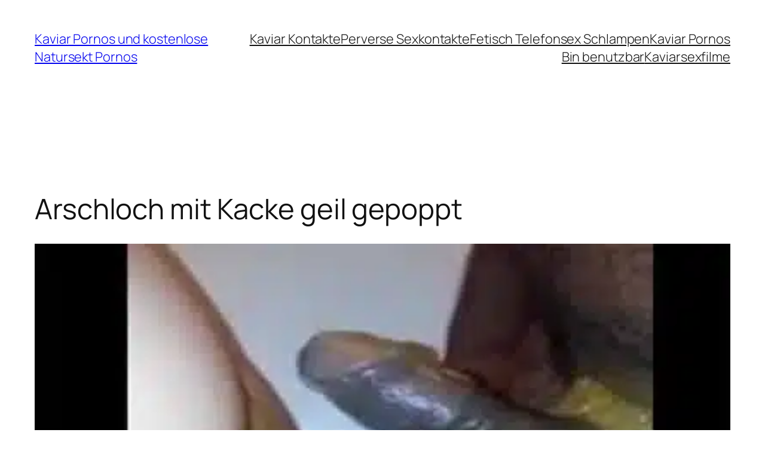

--- FILE ---
content_type: text/css
request_url: https://kaviarsexfilme.com/wp-content/cache/min/1/wp-content/plugins/rnotify/assets/public/style.min.css?ver=1758797161
body_size: 2564
content:
@font-face{font-display:swap;font-family:'Lato';font-style:normal;font-weight:300;src:url(../../../../../../../../plugins/rnotify/assets/fonts/lato-v24-latin-300.woff2) format('woff2')}@font-face{font-display:swap;font-family:'Lato';font-style:italic;font-weight:300;src:url(../../../../../../../../plugins/rnotify/assets/fonts/lato-v24-latin-300italic.woff2) format('woff2')}@font-face{font-display:swap;font-family:'Lato';font-style:normal;font-weight:400;src:url(../../../../../../../../plugins/rnotify/assets/fonts/lato-v24-latin-regular.woff2) format('woff2')}@font-face{font-display:swap;font-family:'Lato';font-style:italic;font-weight:400;src:url(../../../../../../../../plugins/rnotify/assets/fonts/lato-v24-latin-italic.woff2) format('woff2')}@font-face{font-display:swap;font-family:'Lato';font-style:normal;font-weight:700;src:url(../../../../../../../../plugins/rnotify/assets/fonts/lato-v24-latin-700.woff2) format('woff2')}@font-face{font-display:swap;font-family:'Lato';font-style:italic;font-weight:700;src:url(../../../../../../../../plugins/rnotify/assets/fonts/lato-v24-latin-700italic.woff2) format('woff2')}@font-face{font-display:swap;font-family:'Lato';font-style:normal;font-weight:900;src:url(../../../../../../../../plugins/rnotify/assets/fonts/lato-v24-latin-900.woff2) format('woff2')}@font-face{font-display:swap;font-family:'Lato';font-style:italic;font-weight:900;src:url(../../../../../../../../plugins/rnotify/assets/fonts/lato-v24-latin-900italic.woff2) format('woff2')}:root{--color-red:#eb2c42}@-webkit-keyframes rNotifyFadeInFromLeft{0%{opacity:0;left:-100%}80%{opacity:1;left:30px}100%{opacity:1;left:0%}}@keyframes rNotifyFadeInFromLeft{0%{opacity:0;left:-100%}80%{opacity:1;left:30px}100%{opacity:1;left:0%}}@-webkit-keyframes rNotifyFadeInFromRight{0%{opacity:0;left:100%}80%{opacity:1;left:-30px}100%{opacity:1;left:0%}}@keyframes rNotifyFadeInFromRight{0%{opacity:0;left:100%}80%{opacity:1;left:-30px}100%{opacity:1;left:0%}}@-webkit-keyframes rNotifyFadeOut{0%{opacity:1}100%{opacity:0}}@keyframes rNotifyFadeOut{0%{opacity:1}100%{opacity:0}}@-webkit-keyframes rNotifyPulse{0%{-webkit-box-shadow:0 0 0 0 rgb(204 169 44 / .4)}70%{-webkit-box-shadow:0 0 0 10px #fff0}100%{-webkit-box-shadow:0 0 0 0 #fff0}}@keyframes rNotifyPulse{0%{-moz-box-shadow:0 0 0 0 rgb(204 169 44 / .4);box-shadow:0 0 0 0 rgb(204 169 44 / .4)}70%{-moz-box-shadow:0 0 0 10px #fff0;box-shadow:0 0 0 10px #fff0}100%{-moz-box-shadow:0 0 0 0 #fff0;box-shadow:0 0 0 0 #fff0}}.rnotify,.rnotify::before,.rnotify::after,.rnotify *,.rnotify *::before,.rnotify *::after{box-sizing:border-box}.rnotify{position:fixed;z-index:9999;bottom:0;left:0;display:inline-block;float:left;width:auto;max-width:100%;max-height:90vh;margin:0;padding:0;font-family:"Lato",sans-serif;color:#292929}.rnotify button,.rnotify input,.rnotify textarea,.rnotify select{font-family:"Lato",sans-serif}.rnotify.opened{background-color:#fff}.rnotify .rnotify-open{position:absolute;z-index:9999;top:-50px;right:20px;display:none;-ms-flex-pack:center;justify-content:center;-ms-flex-align:center;align-items:center;float:right;width:50px!important;height:50px;margin:0;padding:0;background-color:#fff;border:none;border-radius:50px;box-shadow:0 0 25px -5px rgb(0 0 0 / 15%);outline:none;text-decoration:none;cursor:pointer}.rnotify .rnotify-open svg{position:relative;display:inline-block;float:left;width:48px;height:auto;margin:0;padding:0}.rnotify .rnotify-open svg path{fill:#f53a3a}.rnotify .rnotify-open span{position:absolute;z-index:9;top:7.5px;right:-5px;display:inline-block;float:left;width:26px;height:26px;margin:0;padding:0;background-color:#323232;border-radius:30px;border:2px solid #fff;line-height:22px;text-align:center;font-size:12px;font-weight:600;color:#fff;box-shadow:0 0 0 rgb(204 169 44 / .4)}.rnotify .rnotify-open.animation span{animation:rNotifyPulse 2s infinite;animation-iteration-count:1}.rnotify .rnotify-close-container{position:absolute;z-index:9999;top:-25px;left:20px;display:none;-ms-flex-pack:center;justify-content:center;-ms-flex-align:center;align-items:center;float:right;width:auto!important;height:36px;margin:0;padding:0 15px 0 0;background:#fff!important;border:none!important;border-radius:50px;box-shadow:0 0 25px -5px rgb(0 0 0 / 15%);outline:none;text-decoration:none;cursor:pointer;text-transform:inherit;font-size:13px;font-weight:500;line-height:36px;color:#202020!important}.rnotify .rnotify-close-container.show{display:-ms-flexbox;display:flex}.rnotify.rnotify-right .rnotify-close-container{left:auto;right:20px}.rnotify .rnotify-close-container svg{position:relative;display:inline-block;float:left;width:32px;height:auto;margin:0 5px 0 2px;padding:0}.rnotify .rnotify-close-container svg path{fill:#f53a3a}.rnotify .rnotify-container{position:relative;z-index:1;-webkit-box-orient:vertical;-webkit-box-direction:normal;-ms-flex-direction:column;flex-direction:column;display:-webkit-box;display:-ms-flexbox;display:flex;float:left;width:auto;height:auto;margin:0;padding:20px;-ms-overflow-style:none;scrollbar-width:none;overflow:auto}.rnotify.opened .rnotify-container{max-height:320px!important}.rnotify .rnotify-container::-webkit-scrollbar{display:none}.rnotify .rnotify-container .rnotify-notification{position:relative;z-index:1;display:inline-block;float:left;width:400px;max-width:100%;height:auto;margin:0 0 10px;padding:0 0 0 5px;background-color:#2459e7;border-radius:10px;box-shadow:0 0 25px -5px rgb(0 0 0 / 15%);animation-name:rNotifyFadeInFromLeft;animation-duration:0.5s;animation-timing-function:linear;animation-fill-mode:both}.rnotify .rnotify-container .rnotify-notification.rnotify-hide{animation-name:rNotifyFadeOut;animation-duration:0.5s;animation-timing-function:linear;animation-fill-mode:both}.rnotify .rnotify-container .rnotify-notification:last-child{margin-bottom:0!important}.rnotify .rnotify-container .rnotify-notification .rnotify-box{position:relative;z-index:1;display:inline-block;float:left;width:100%;height:auto;margin:0;padding:20px 15px;background-color:#fff;border-radius:5px 8px 8px 5px}.rnotify .rnotify-container .rnotify-notification .rnotify-box .rnotify-avatar{position:relative;z-index:1;display:inline-block;float:left;width:50px;height:auto;margin:0 10px 0 0;padding:0;border-radius:50%;overflow:hidden}.rnotify .rnotify-container .rnotify-notification .rnotify-box .rnotify-avatar a{position:relative;z-index:1;display:inline-block;float:left;width:50px;height:50px;margin:0;padding:0}.rnotify .rnotify-container .rnotify-notification .rnotify-box .rnotify-avatar a span{position:relative;z-index:1;display:inline-block;float:left;width:50px;height:50px;margin:0;padding:0;background-size:cover;background-repeat:no-repeat;background-position:center center}.rnotify .rnotify-container .rnotify-notification .rnotify-box .rnotify-details{position:relative;z-index:1;display:inline-block;float:left;width:calc(100% - 60px);height:auto;margin:0;padding:0}.rnotify .rnotify-container .rnotify-notification .rnotify-box .rnotify-details .rnotify-info{position:relative;z-index:1;display:inline-block;float:left;width:100%;height:auto;margin:0 0 2.5px;padding:0}.rnotify .rnotify-container .rnotify-notification .rnotify-box .rnotify-details .rnotify-info .rnotify-name,.rnotify .rnotify-container .rnotify-notification .rnotify-box .rnotify-details .rnotify-info .rnotify-age{position:relative;z-index:1;display:inline-block;float:left;width:auto;height:auto;margin:0 2.5px 0 0;padding:0;font-size:14px;line-height:18px;font-weight:700;color:#255ae7}.rnotify .rnotify-container .rnotify-notification .rnotify-box .rnotify-details .rnotify-info .rnotify-description{position:relative;z-index:1;display:inline-block;float:left;width:auto;height:auto;margin:0;padding:0;font-size:14px;font-weight:600;line-height:18px;color:#202020}.rnotify .rnotify-container .rnotify-notification .rnotify-box .rnotify-details .rnotify-action{position:relative;z-index:1;display:inline-block;float:left;width:100%;height:auto;margin:0;padding:0}.rnotify .rnotify-container .rnotify-notification .rnotify-box .rnotify-details .rnotify-action svg{position:relative;z-index:1;display:inline-block;float:left;width:18px;height:18px;margin:3.5px 5px 0 0;padding:0;font-size:14px;line-height:25px;fill:#f53a3a}.rnotify .rnotify-container .rnotify-notification .rnotify-box .rnotify-details .rnotify-action .rnotify-location{position:relative;z-index:1;display:inline-block;float:left;width:auto;height:auto;margin:0 5px 0 0;padding:0;font-size:12px;font-weight:600;line-height:25px;color:#747475}.rnotify .rnotify-container .rnotify-notification .rnotify-box .rnotify-details .rnotify-action a{position:relative;z-index:1;display:inline-block;float:right;width:auto;height:auto;margin:5px 5px -5px 0;padding:2.5px 15px;font-size:13px;font-weight:600;line-height:22px;color:#fff;background-color:#255ae7;border-radius:3px;box-shadow:none;border:none;outline:none;text-decoration:none;cursor:pointer}.rnotify .rnotify-container .rnotify-notification .rnotify-box .rnotify-details .rnotify-action a:hover{opacity:.8}.rnotify .rnotify-container .rnotify-notification button{position:absolute;z-index:1;top:10px;right:10px;display:inline-block;float:right;width:auto!important;height:auto;margin:0;padding:0;background-color:#fff0;border:none;outline:none;box-shadow:none;text-decoration:none;cursor:pointer}.rnotify .rnotify-container .rnotify-notification button svg{position:relative;z-index:1;display:inline-block;float:left;width:10px;height:10px;margin:0;padding:0;fill:#969696;background:#fff!important}.rnotify .rnotify-container .rnotify-notification button:hover svg{fill:#292929}.rnotify .rnotify-form{position:fixed;z-index:99999;top:0;left:0;display:none;-ms-flex-pack:center;justify-content:center;-ms-flex-align:center;align-items:center;float:left;width:100%;height:100vh;background-color:rgb(0 0 0 / 25%);font-family:"Lato",sans-serif}.rnotify .rnotify-form.show{display:-ms-flexbox;display:flex}.rnotify .rnotify-form .rnotify-form-box{position:relative;z-index:1;display:-ms-flexbox;display:flex;float:left;width:100%;max-width:820px;height:auto;margin:0;padding:0;background-color:#fff;box-shadow:0 0 20px 1px rgb(0 0 0 / 10%);border-radius:10px;overflow:hidden}.rnotify .rnotify-form .rnotify-form-box .rnotify-form-left{position:relative;z-index:1;display:inline-block;float:left;width:50%;height:auto;min-height:100px;margin:0;padding:50px;text-align:center;font-family:"Lato",sans-serif}.rnotify .rnotify-form .rnotify-form-box .rnotify-form-left img{position:relative;z-index:1;display:inline-block;float:none;width:200px;height:200px;margin:0 0 25px;padding:0;border-radius:300px;border:4px solid #e3e4e8}.rnotify .rnotify-form .rnotify-form-box .rnotify-form-left .name{position:relative;z-index:1;display:inline-block;float:left;width:100%;height:auto;margin:0 0 5px;padding:0;font-size:20px;line-height:18px;font-weight:600;color:#255ae7;text-align:center}.rnotify .rnotify-form .rnotify-form-box .rnotify-form-left .location{position:relative;z-index:1;display:-ms-flexbox;display:flex;-ms-flex-pack:center;justify-content:center;-ms-flex-align:center;align-items:center;float:left;width:100%;height:auto;margin:0;padding:0}.rnotify .rnotify-form .rnotify-form-box .rnotify-form-left .location svg{position:relative;z-index:1;display:inline-block;float:left;width:18px;height:18px;margin:2.5px 5px 0 0;padding:0;font-size:14px;line-height:25px;fill:#f53a3a}.rnotify .rnotify-form .rnotify-form-box .rnotify-form-left .location span{position:relative;z-index:1;display:inline-block;float:left;width:auto;height:auto;margin:0 5px 0 0;padding:0;font-size:14px;font-weight:400;line-height:25px;color:#747475}.rnotify .rnotify-form .rnotify-form-box .rnotify-form-right{position:relative;z-index:1;display:inline-block;float:left;width:50%;height:auto;margin:0;padding:2.3rem 2.2rem 3.3rem 2.2rem;background-color:#255ae7}.rnotify .rnotify-form .rnotify-form-box .rnotify-form-right:after{content:"";position:absolute;width:26px;height:26px;background-color:#255ae7;transform:rotate(45deg);top:50px;left:-13px}.rnotify .rnotify-form .rnotify-form-box .rnotify-form-right p{position:relative;z-index:1;display:inline-block;float:left;width:100%;height:auto;margin:0 0 5px;padding:0;font-size:22px;line-height:30px;font-weight:500;color:#fff;text-align:left}.rnotify .rnotify-form .rnotify-form-box .rnotify-form-right .rnotify-field{position:relative;z-index:1;display:inline-block;float:left;width:100%;height:auto;margin:7.5px 0 10px;padding:0}.rnotify .rnotify-form .rnotify-form-box .rnotify-form-right .rnotify-field input{position:relative;display:inline-block;float:left;width:100%;height:44px;margin:0;padding:0 18px;line-height:44px;font-size:14px;font-weight:500;background-color:transparent!important;border:2px solid #fff!important;border-radius:30px;color:#fff!important;box-shadow:none!important;outline:none!important;font-family:"Lato",sans-serif}.rnotify .rnotify-form .rnotify-form-box .rnotify-form-right .rnotify-field input::-webkit-input-placeholder{color:#fff}.rnotify .rnotify-form .rnotify-form-box .rnotify-form-right .rnotify-field input:-ms-input-placeholder{color:#fff}.rnotify .rnotify-form .rnotify-form-box .rnotify-form-right .rnotify-field input::placeholder{color:#fff}.rnotify .rnotify-form .rnotify-form-box .rnotify-form-right .rnotify-field textarea{position:relative;display:inline-block;float:left;width:100%;max-width:100%;min-width:100%;height:100px;max-height:100px;min-height:100px;margin:0 0 15px;padding:10px 18px;line-height:18px;font-size:14px;font-weight:500;background-color:transparent!important;border:2px solid #fff!important;border-radius:20px;color:#fff!important;box-shadow:none!important;outline:none!important;font-family:"Lato",sans-serif}.rnotify .rnotify-form .rnotify-form-box .rnotify-form-right .rnotify-field textarea::-webkit-input-placeholder{color:#fff}.rnotify .rnotify-form .rnotify-form-box .rnotify-form-right .rnotify-field textarea:-ms-input-placeholder{color:#fff}.rnotify .rnotify-form .rnotify-form-box .rnotify-form-right .rnotify-field textarea::placeholder{color:#fff}.rnotify .rnotify-form .rnotify-form-box .rnotify-form-right .rnotify-field label{position:absolute;z-index:1000;top:22.5px;left:20px;display:inline-block;width:auto;height:auto;margin:0;padding:0;transform:translateY(-50%);color:#fafafa;pointer-events:none;transition:0.5s;font-size:14px;font-weight:300}.rnotify .rnotify-form .rnotify-form-box .rnotify-form-right .rnotify-field .label{position:absolute;z-index:1;top:0;left:30px;display:inline-block;width:auto;height:auto;margin:0;padding:0 5px;transform:translate(0,-50%);font-size:12px;color:#fff0;pointer-events:none;background:transparent!important;border-color:transparent!important;box-shadow:none!important;border:none!important}.rnotify .rnotify-form .rnotify-form-box .rnotify-form-right .rnotify-field.focus label{top:0;left:30px;padding:0 5px;transform:translateY(-50%);font-size:12px}.rnotify .rnotify-form .rnotify-form-box .rnotify-form-right .rnotify-field .label:before,.rnotify .rnotify-form .rnotify-form-box .rnotify-form-right .rnotify-field .label:after{content:"";position:absolute;top:50%;width:10%;height:10px;opacity:0;transition:0.3s;height:5px;background-color:#255ae7;transform:translateY(-50%)}.rnotify .rnotify-form .rnotify-form-box .rnotify-form-right .rnotify-field .label:before{left:50%}.rnotify .rnotify-form .rnotify-form-box .rnotify-form-right .rnotify-field .label:after{right:50%}.rnotify .rnotify-form .rnotify-form-box .rnotify-form-right .rnotify-field.focus .label:before,.rnotify .rnotify-form .rnotify-form-box .rnotify-form-right .rnotify-field.focus .label:after{width:50%;opacity:1}.rnotify .rnotify-form .rnotify-form-box .rnotify-form-right .rnotify-field .error{position:relative;z-index:1;display:inline-block;float:left;width:100%;height:auto;margin:0;padding:0 20px;font-size:12px;line-height:20px;font-weight:600;color:#ff7a7a}.rnotify .rnotify-form .rnotify-form-box .rnotify-form-right button:not(.js-rnotify-form-close){position:relative;z-index:1;display:inline-block;float:left;width:100%;height:40px;line-height:40px;margin:0;padding:0;font-size:16px;font-weight:600;color:#255ae7;background:#fff!important;border-radius:30px;box-shadow:none;border:none!important;border-color:transparent!important;outline:none;text-decoration:none;font-family:'Lato',sans-serif}.rnotify .rnotify-form .rnotify-form-box .rnotify-form-right button.js-rnotify-form-close{position:absolute;z-index:9;right:15px;top:15px;display:inline-block;float:left;width:24px!important;height:24px;line-height:24px;margin:0;padding:0;background:transparent!important;border:2px solid #fff!important;border-radius:30px;outline:none!important;box-shadow:none!important;text-align:center}.rnotify .rnotify-form .rnotify-form-box .rnotify-form-right button.js-rnotify-form-close svg{position:relative;display:inline-block;float:none;width:10px;height:20px;line-height:20px;margin:0;padding:0;vertical-align:baseline}.rnotify .rnotify-form .rnotify-form-box .rnotify-form-right button.js-rnotify-form-close svg path{fill:#fff}.rnotify .rnotify-form .rnotify-form-response{position:relative;z-index:1;display:none;float:left;width:100%;height:auto;margin:0 0 15px;padding:0;font-size:14px;line-height:20px;font-weight:400;color:#fff;text-align:left;white-space:pre-line}.rnotify .rnotify-form .rnotify-form-box.response_success h1,.rnotify .rnotify-form .rnotify-form-box.response_success .rnotify-field,.rnotify .rnotify-form .rnotify-form-box.response_success textarea,.rnotify .rnotify-form .rnotify-form-box.response_success button:not(.js-rnotify-form-close),.rnotify .rnotify-form .rnotify-form-box.response_error h1,.rnotify .rnotify-form .rnotify-form-box.response_error .rnotify-field,.rnotify .rnotify-form .rnotify-form-box.response_error textarea,.rnotify .rnotify-form .rnotify-form-box.response_error button:not(.js-rnotify-form-close){display:none}.rnotify .rnotify-form .rnotify-form-box.response_success .rnotify-form-response.success{display:inline-block}.rnotify .rnotify-form .rnotify-form-box.response_error .rnotify-form-response.error{display:inline-block}@-webkit-keyframes rNotifyLoader{0%{-webkit-transform:rotate(0deg)}100%{-webkit-transform:rotate(360deg)}}@keyframes rNotifyLoader{0%{transform:rotate(0deg)}100%{transform:rotate(360deg)}}.rnotify .rnotify-form .rnotify-form-box .rnotify-loader{position:absolute;z-index:99;top:0;left:0;display:none;-ms-flex-pack:center;justify-content:center;-ms-flex-align:center;align-items:center;width:100%;height:100%;margin:0;padding:0;background-color:rgb(255 255 255 / 75%);border-radius:5px}.rnotify .rnotify-form .rnotify-form-box.load .rnotify-loader{display:-ms-flexbox;display:flex}.rnotify .rnotify-form .rnotify-form-box .rnotify-loader span{position:relative;z-index:9;display:inline-block;float:left;width:32px;height:32px;margin:0 15px 0 0;border:4px solid #e8e8e8;border-radius:50%;border-top:4px solid #2459e7;-webkit-animation:rNotifyLoader 2s linear infinite;animation:rNotifyLoader 2s linear infinite}@media screen and (min-width:993px){.rnotify.rnotify-right{right:0;left:auto}.rnotify.rnotify-right .rnotify-container .rnotify-notification{animation-name:rNotifyFadeInFromRight}.rnotify.rnotify-right .rnotify-container .rnotify-notification.rnotify-hide{animation-name:rNotifyFadeOut;animation-duration:0.5s;animation-timing-function:linear;animation-fill-mode:both}}@media screen and (max-width:992px){.rnotify .rnotify-open{display:-ms-flexbox;display:flex}.rnotify .rnotify-close-container{top:-24px;height:26px;padding:0;right:auto!important;left:20px!important}.rnotify .rnotify-close-container span{display:none}.rnotify .rnotify-close-container svg{width:26px;margin:0}.rnotify.rnotify-top .rnotify-close-container{top:auto;bottom:-24px}.rnotify .rnotify-container{padding:10px;max-width:100%}.rnotify .rnotify-container .rnotify-notification .rnotify-box{padding:10px 20px 10px 10px}.rnotify .rnotify-container .rnotify-notification .rnotify-box .rnotify-details .rnotify-action .rnotify-name,.rnotify .rnotify-container .rnotify-notification .rnotify-box .rnotify-details .rnotify-action .rnotify-age,.rnotify .rnotify-container .rnotify-notification .rnotify-box .rnotify-details .rnotify-action .rnotify-description,.rnotify .rnotify-container .rnotify-notification .rnotify-box .rnotify-details .rnotify-action .rnotify-location,.rnotify .rnotify-container .rnotify-notification .rnotify-box .rnotify-details .rnotify-action a{font-size:12px}.rnotify .rnotify-container .rnotify-notification .rnotify-box .rnotify-details .rnotify-action a{margin:0;padding:0 5px}.rnotify .rnotify-container .rnotify-notification .rnotify-box .rnotify-details .rnotify-action svg{width:15px;height:15px;margin:3.5px 2.5px 0 0}.rnotify .rnotify-container .rnotify-notification button{right:5px}.rnotify.rnotify-top{bottom:auto;top:0}.rnotify.rnotify-top .rnotify-open{top:auto;bottom:-50px}.rnotify .rnotify-form .rnotify-form-box{max-width:95%;-ms-flex-direction:column;flex-direction:column}.rnotify .rnotify-form .rnotify-form-box .rnotify-form-left,.rnotify .rnotify-form .rnotify-form-box .rnotify-form-right{width:100%;padding:25px}.rnotify .rnotify-form .rnotify-form-box .rnotify-form-left img{width:100px;height:100px}.rnotify .rnotify-form .rnotify-form-box .rnotify-form-right p{text-align:center}}